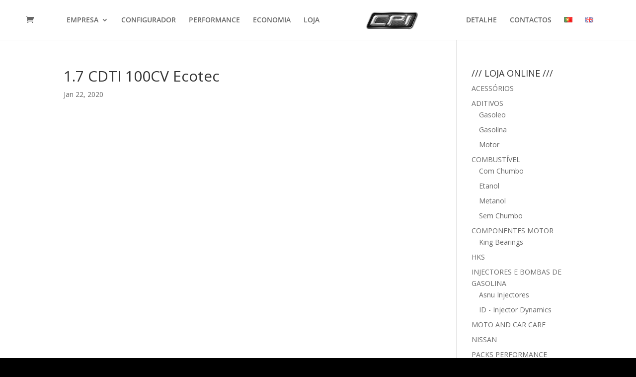

--- FILE ---
content_type: text/css
request_url: https://www.carpowerimprovement.com/wp-content/et-cache/global/et-divi-customizer-global.min.css?ver=1768517275
body_size: 456
content:
.rexdot-counter-power .percent .percent-value:after{content:"cv";display:inline-block;font-size:0.7em}.rexdot-counter-torque .percent .percent-value:after{content:"Nm";display:inline-block;font-size:0.7em}.widget_nav_menu li::before{display:none}.widget_nav_menu li a{color:#bbb!important}.widget_nav_menu li a:hover:after{content:"\00a0///";position:absolute;color:#e00}.widget_nav_menu li a:hover:before{content:"///";position:absolute;left:-0.3em;color:#e00}.rd-vertical-align{display:flex;flex-direction:column;justify-content:center}.hotspots-interaction{margin:0!important}@media only screen and (max-width:1200px) and (min-width:970px){#main-header .container.et_menu_container{padding:0!important}#top-menu .centered-inline-logo-wrap{width:160px!important}}#polylang-2 a{color:inherit!important}#polylang-2 ul li:before{display:none!important}@import url('https://fonts.googleapis.com/css?family=Syncopate');#footer-info{float:none!important}#rexdotdesign{float:right}@media (max-width:860px){#rexdotdesign{float:none;display:block}}#rexdotdesign a{transition:color ease 300ms;font-family:'Syncopate',sans-serif}#rexdotdesign a:hover{color:#eb008b}

--- FILE ---
content_type: application/javascript
request_url: https://www.carpowerimprovement.com/wp-content/plugins/ecumods_cpi/client/js/ecumods_slider.js?ver=ts1502302167
body_size: 763
content:
jQuery(document).ready(function($) {
	console.log("Slider JS");

	if(typeof REXDOT == 'undefined')
		window.REXDOT = {};

	REXDOT.SLIDER = {};

	/**
	 * Slider SLY Namespace
	 */
	REXDOT.SLIDER.SLY = {
		$frame:  $('#manufactorslider'),
		$slidee: null,
		$wrap:   null,
		resizeTimeout: null,
		lih: 0,
		init: function(){
			this.$slidee = this.$frame.children('ul').eq(0);
			this.$wrap = this.$frame.parent();
			this.lih = this.$slidee.find('li').eq(0).height();

			this.$frame.sly({
				horizontal: 1,
				itemNav: 'basic',
				smart: 1,
				// activateOn: 'click',
				mouseDragging: 1,
				touchDragging: 1,
				releaseSwing: 1,
				scrollBar: this.$wrap.find('.scrollbar'),
				scrollBy: 0,
				// pagesBar: $wrap.find('.pages'),
				activatePageOn: 'click',
				speed: 300,
				elasticBounds: 1,
				easing: 'easeOutExpo',
				dragHandle: 1,
				dynamicHandle: 1,
				clickBar: 1,
			},{
				load: function(){
					return;
					var liw = REXDOT.SLIDER.SLY.$frame.find('li')[0].getBoundingClientRect().width;
					var licount = REXDOT.SLIDER.SLY.$frame.find('li').length;
					var w = Math.ceil(liw * licount);
					console.log("Reload fix ########-----------"+REXDOT.SLIDER.SLY.$slidee.width()+" -> "+w+" ("+licount+"*"+liw+")");
					REXDOT.SLIDER.SLY.$slidee.width(w);
				},
			});

			$(window).resize(this.resize);
			console.log('Slider Initialized!');
		},
		reload: function(){
			return;
			console.log('Reloading Slider!');
			this.$frame.sly('reload');
		},
		resize: function(){
			return;
			console.log('Window Resized!')
			clearTimeout(this.resizeTimeout);
			this.resizeTimeout = setTimeout(function(){REXDOT.SLIDER.SLY.resizeFinish();}, 750);
		},
		resizeFinish: function(){
			console.log('Resize Finished! ###############');
			var lih = this.$slidee.find('li').eq(0).height();
			if(lih != this.lih){
				this.lih = lih;
				this.reload();
			}
		}
	};


	REXDOT.SLIDER.SELECTOR = {

		init: function(){
			$('li.manufactor').click(this.select);
		},
		select: function(){
			
		}
	}

	// REXDOT.SLIDER.SLY.init();
});

--- FILE ---
content_type: application/javascript
request_url: https://www.carpowerimprovement.com/wp-content/plugins/ecumods_cpi/client/js/ecumods_cpi.js?ver=ts1502302167
body_size: 215
content:
jQuery(document).ready(function($) {
	console.log("CPI Plugin Loaded!");

	if(typeof REXDOT == 'undefined')
		window.REXDOT = {};

	$('.scroll-pane').jScrollPane();

	$('.scroll-pane').each(function(){
		var api = $(this).data('jsp');
		var throttleTimeout;
		$(window).bind('resize', function(){
			if (!throttleTimeout) {
				throttleTimeout = setTimeout(	function() {
					api.reinitialise();
					console.log('Scroll resize!');
					throttleTimeout = null;
				}, 250);
			}
		});
	});
});